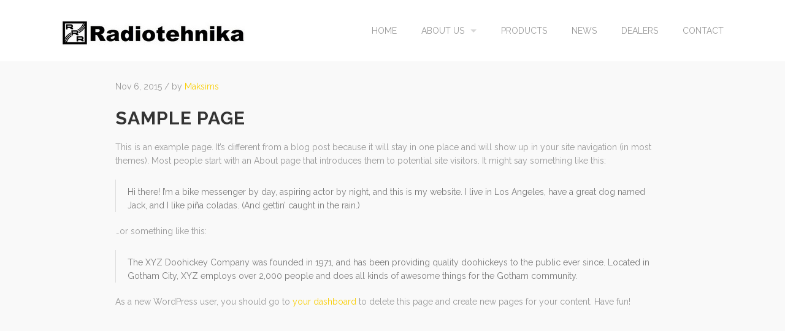

--- FILE ---
content_type: text/html; charset=UTF-8
request_url: https://rrr.lv/sample-page/
body_size: 14652
content:
<!DOCTYPE html>
<html lang="en-US">
<head>
  <meta charset="UTF-8">
  <meta name="viewport" content="initial-scale=1,maximum-scale=1,user-scalable=no">

                

  <title>Sample Page &#8211; VEF Radiotehnika RRR</title>

<link rel="stylesheet" href="https://rrr.lv/wp-content/plugins/sitepress-multilingual-cms/res/css/language-selector.css?v=3.3.3" type="text/css" media="all" />
<meta name='robots' content='max-image-preview:large' />
<link rel='dns-prefetch' href='//fonts.googleapis.com' />
<link rel='dns-prefetch' href='//s.w.org' />
<link rel="alternate" type="application/rss+xml" title="VEF Radiotehnika RRR &raquo; Feed" href="https://rrr.lv/feed/" />
<link rel="alternate" type="application/rss+xml" title="VEF Radiotehnika RRR &raquo; Comments Feed" href="https://rrr.lv/comments/feed/" />
<link rel="alternate" type="application/rss+xml" title="VEF Radiotehnika RRR &raquo; Sample Page Comments Feed" href="https://rrr.lv/sample-page/feed/" />
		<script type="text/javascript">
			window._wpemojiSettings = {"baseUrl":"https:\/\/s.w.org\/images\/core\/emoji\/13.0.1\/72x72\/","ext":".png","svgUrl":"https:\/\/s.w.org\/images\/core\/emoji\/13.0.1\/svg\/","svgExt":".svg","source":{"concatemoji":"https:\/\/rrr.lv\/wp-includes\/js\/wp-emoji-release.min.js?ver=5.7.14"}};
			!function(e,a,t){var n,r,o,i=a.createElement("canvas"),p=i.getContext&&i.getContext("2d");function s(e,t){var a=String.fromCharCode;p.clearRect(0,0,i.width,i.height),p.fillText(a.apply(this,e),0,0);e=i.toDataURL();return p.clearRect(0,0,i.width,i.height),p.fillText(a.apply(this,t),0,0),e===i.toDataURL()}function c(e){var t=a.createElement("script");t.src=e,t.defer=t.type="text/javascript",a.getElementsByTagName("head")[0].appendChild(t)}for(o=Array("flag","emoji"),t.supports={everything:!0,everythingExceptFlag:!0},r=0;r<o.length;r++)t.supports[o[r]]=function(e){if(!p||!p.fillText)return!1;switch(p.textBaseline="top",p.font="600 32px Arial",e){case"flag":return s([127987,65039,8205,9895,65039],[127987,65039,8203,9895,65039])?!1:!s([55356,56826,55356,56819],[55356,56826,8203,55356,56819])&&!s([55356,57332,56128,56423,56128,56418,56128,56421,56128,56430,56128,56423,56128,56447],[55356,57332,8203,56128,56423,8203,56128,56418,8203,56128,56421,8203,56128,56430,8203,56128,56423,8203,56128,56447]);case"emoji":return!s([55357,56424,8205,55356,57212],[55357,56424,8203,55356,57212])}return!1}(o[r]),t.supports.everything=t.supports.everything&&t.supports[o[r]],"flag"!==o[r]&&(t.supports.everythingExceptFlag=t.supports.everythingExceptFlag&&t.supports[o[r]]);t.supports.everythingExceptFlag=t.supports.everythingExceptFlag&&!t.supports.flag,t.DOMReady=!1,t.readyCallback=function(){t.DOMReady=!0},t.supports.everything||(n=function(){t.readyCallback()},a.addEventListener?(a.addEventListener("DOMContentLoaded",n,!1),e.addEventListener("load",n,!1)):(e.attachEvent("onload",n),a.attachEvent("onreadystatechange",function(){"complete"===a.readyState&&t.readyCallback()})),(n=t.source||{}).concatemoji?c(n.concatemoji):n.wpemoji&&n.twemoji&&(c(n.twemoji),c(n.wpemoji)))}(window,document,window._wpemojiSettings);
		</script>
		<style type="text/css">
img.wp-smiley,
img.emoji {
	display: inline !important;
	border: none !important;
	box-shadow: none !important;
	height: 1em !important;
	width: 1em !important;
	margin: 0 .07em !important;
	vertical-align: -0.1em !important;
	background: none !important;
	padding: 0 !important;
}
</style>
	<link rel='stylesheet' id='wp-block-library-css'  href='https://rrr.lv/wp-includes/css/dist/block-library/style.min.css?ver=5.7.14' type='text/css' media='all' />
<link rel='stylesheet' id='blahlab_theme_slug_devoll-framework-css'  href='https://rrr.lv/wp-content/themes/devoll/assets/css/framework.css?ver=1.0' type='text/css' media='all' />
<link rel='stylesheet' id='blahlab_theme_slug_devoll-wp-css'  href='https://rrr.lv/wp-content/themes/devoll/assets/css/wp.css?ver=1.0' type='text/css' media='all' />
<link rel='stylesheet' id='blahlab_theme_slug_devoll-style-css'  href='https://rrr.lv/wp-content/themes/devoll/assets/css/style.css?ver=1.0' type='text/css' media='all' />
<link rel='stylesheet' id='blahlab_theme_slug_devoll-skins-css'  href='https://rrr.lv/wp-content/themes/devoll/assets/css/skins.css?ver=1.0' type='text/css' media='all' />
<link rel='stylesheet' id='blahlab_theme_slug_devoll-fontello-css'  href='https://rrr.lv/wp-content/themes/devoll/assets/css/fontello.css?ver=1.0' type='text/css' media='all' />
<link rel='stylesheet' id='blahlab_theme_slug_devoll-font-awesome-css'  href='https://rrr.lv/wp-content/themes/devoll/assets/css/font-awesome.css?ver=1.0' type='text/css' media='all' />
<link rel='stylesheet' id='blahlab_theme_slug_devoll-google-fonts-raleway-css'  href='//fonts.googleapis.com/css?family=Raleway%3A400%2C700%2C300&#038;ver=1.0' type='text/css' media='all' />
<link rel='stylesheet' id='slb_core-css'  href='https://rrr.lv/wp-content/plugins/simple-lightbox/client/css/app.css?ver=2.8.1' type='text/css' media='all' />
<script type='text/javascript' src='https://rrr.lv/wp-includes/js/jquery/jquery.min.js?ver=3.5.1' id='jquery-core-js'></script>
<script type='text/javascript' src='https://rrr.lv/wp-includes/js/jquery/jquery-migrate.min.js?ver=3.3.2' id='jquery-migrate-js'></script>
<link rel="https://api.w.org/" href="https://rrr.lv/wp-json/" /><link rel="alternate" type="application/json" href="https://rrr.lv/wp-json/wp/v2/pages/2" /><link rel="EditURI" type="application/rsd+xml" title="RSD" href="https://rrr.lv/xmlrpc.php?rsd" />
<link rel="wlwmanifest" type="application/wlwmanifest+xml" href="https://rrr.lv/wp-includes/wlwmanifest.xml" /> 
<meta name="generator" content="WordPress 5.7.14" />
<link rel="canonical" href="https://rrr.lv/sample-page/" />
<link rel='shortlink' href='https://rrr.lv/?p=2' />
<link rel="alternate" type="application/json+oembed" href="https://rrr.lv/wp-json/oembed/1.0/embed?url=https%3A%2F%2Frrr.lv%2Fsample-page%2F" />
<link rel="alternate" type="text/xml+oembed" href="https://rrr.lv/wp-json/oembed/1.0/embed?url=https%3A%2F%2Frrr.lv%2Fsample-page%2F&#038;format=xml" />
<!-- Global site tag (gtag.js) - Google Analytics -->
<script async src="https://www.googletagmanager.com/gtag/js?id=UA-113213860-1"></script>
<script>
  window.dataLayer = window.dataLayer || [];
  function gtag(){dataLayer.push(arguments);}
  gtag('js', new Date());

  gtag('config', 'UA-113213860-1');
</script><meta name="generator" content="WPML ver:3.3.3 stt:1,47,32;" />
    <script type="text/javascript">
      var ajaxurl = 'https://rrr.lv/wp-admin/admin-ajax.php';
      var templateurl = 'https://rrr.lv/wp-content/themes/devoll';
    </script>
  </head>	
<body class="page-template-default page page-id-2 has-site-logo">
  <div class='contain-to-grid sticky-nav'>
    <nav class='top-bar' data-options='sticky_on: large' data-topbar=''>
      <ul class='title-area'>
        <li class='name'>
          <h1>
            <a href='https://rrr.lv/'>
                                            <img src="http://rrr.lv/wp-content/uploads/2015/11/rrr-radiotehnika.jpg" alt="">
                          </a>
          </h1>
        </li>
        <li class='toggle-topbar menu-icon'>
          <a href='#'>Menu</a>
        </li>
      </ul>
      <section class='top-bar-section'>
        <ul id="menu-header-menu" class="right"><li id="menu-item-138" class="menu-item menu-item-type-post_type menu-item-object-page menu-item-home menu-item-138"><a href="https://rrr.lv/">Home</a></li>
<li id="menu-item-139" class="menu-item menu-item-type-post_type menu-item-object-page menu-item-has-children has-dropdown  menu-item-139"><a href="https://rrr.lv/about/">About us</a>
<ul class="dropdown">
	<li id="menu-item-137" class="menu-item menu-item-type-post_type menu-item-object-page menu-item-137"><a href="https://rrr.lv/about/">About us</a></li>
	<li id="menu-item-135" class="menu-item menu-item-type-post_type menu-item-object-page menu-item-135"><a href="https://rrr.lv/our-services/">Our Services</a></li>
</ul>
</li>
<li id="menu-item-249" class="menu-item menu-item-type-post_type menu-item-object-page menu-item-249"><a href="https://rrr.lv/products/">Products</a></li>
<li id="menu-item-270" class="menu-item menu-item-type-post_type menu-item-object-page menu-item-270"><a href="https://rrr.lv/news/">News</a></li>
<li id="menu-item-274" class="menu-item menu-item-type-post_type menu-item-object-page menu-item-274"><a href="https://rrr.lv/dealers/">Dealers</a></li>
<li id="menu-item-136" class="menu-item menu-item-type-post_type menu-item-object-page menu-item-136"><a href="https://rrr.lv/contact/">Contact</a></li>
</ul>      </section>
    </nav>
  </div>

                

  <div id="main">
<div class="full no-padding white">
  <div class="post single">
    <div class="top-section" style="background-image: url()">
      <div class="row">
        <div class="large-10 large-centered columns">
          <p class='info wow slideInUp' data-wow-delay="0.3s">
            <span>Nov 6, 2015</span>
            /
            <span>
              by
              <a href="#">Maksims</a>
            </span>
<!--               /
            <span>
              In
                          </span>
            /
            <span>
              <a href="https://rrr.lv/sample-page/#respond">Leave a comment</a>            </span> -->
          </p>
          <h2 class="wow slideInUp" data-wow-delay="0.3s">Sample Page</h2>
        </div>
      </div>
    </div>
    <div class="row">
      <div class="large-10 large-centered columns">
        <p>This is an example page. It&#8217;s different from a blog post because it will stay in one place and will show up in your site navigation (in most themes). Most people start with an About page that introduces them to potential site visitors. It might say something like this:</p>
<blockquote><p>Hi there! I&#8217;m a bike messenger by day, aspiring actor by night, and this is my website. I live in Los Angeles, have a great dog named Jack, and I like pi&#241;a coladas. (And gettin&#8217; caught in the rain.)</p></blockquote>
<p>&#8230;or something like this:</p>
<blockquote><p>The XYZ Doohickey Company was founded in 1971, and has been providing quality doohickeys to the public ever since. Located in Gotham City, XYZ employs over 2,000 people and does all kinds of awesome things for the Gotham community.</p></blockquote>
<p>As a new WordPress user, you should go to <a href="http://http://rrr.lv/wp-admin/">your dashboard</a> to delete this page and create new pages for your content. Have fun!</p>
        <div class="tags">
                  </div>
      </div>
    </div>
  </div>
</div>


<div class="full red">
  <div class="row">
      </div>
</div>

  </div><!-- end of #main -->
  <div id='footer'>
    <div class='three spacing'></div>
    <div class='row'>
      
<div class='large-3 medium-3 columns'>
      <h1>
      <a href='index.html'>
        <img width="126" height="48" alt="" src="http://rrr.lv/wp-content/uploads/2015/11/logo-footer.png" />
      </a>
    </h1>
    <p>2015 © VEF Radiotehnika RRR</p>
  <div class='spacing'></div>
  <ul class='socials'>
          <li>
        <a href='https://www.facebook.com/vef.radiotehnika.rrr/' target="_blank">
          <i class='fa fa-facebook'></i>
        </a>
      </li>
      </ul>
  <div class='spacing'></div>
</div>

<div class='large-3 medium-3 columns'>
  <div class='spacing'></div>
  <div class='links'>
    <h4>Pages</h4>
    <ul>
              <li><a href="https://rrr.lv/our-services/">Our Services</a></li>
              <li><a href="https://rrr.lv/contact/">Contact</a></li>
              <li><a href="https://rrr.lv/about/">About us</a></li>
              <li><a href="https://rrr.lv/">Home</a></li>
          </ul>
  </div>
  <div class='spacing'></div>
</div>
<div class='large-3 medium-3 columns'>
  <div class='spacing'></div>
  <div class='links'>
    <h4>Recent news</h4>
    <ul>
              <li><a href="https://rrr.lv/2015/11/19/active-speakers-development-starting-soon/">Active speakers development starting soon</a></li>
          </ul>
  </div>
  <div class='spacing'></div>
</div>

<div class='large-3 medium-3 columns'>
  <div class='spacing'></div>
  <h4>Email Updates</h4>
  <p>We want to share our latest trends, news and insights with you.</p>
  <div class="mod modEmailUpdates">
    <form>
      <input class='email-address required email' placeholder='Your email address' type='text' name="email">
      <input type='hidden' name="action" value="blahlab_widget_ajax_footer_email_updates">
      <input class='button boxed small' type='submit'>
    </form>
    <p class="thanks" style="display: none;">
      Thanks for your interest!
    </p>
  </div>
  <div class='spacing'></div>
</div>    </div>
    <div class='two spacing'></div>
  </div>
      <!-- <style type="text/css">
      #wp-admin-bar-themes {
        display: block !important;
      }
      #wp-admin-bar-customize-themes {
        display: none;
      }
    </style> -->
  <script type='text/javascript' src='https://rrr.lv/wp-content/themes/devoll/assets/js/libs.js?ver=1.0' id='blahlab_theme_slug_devoll-libs.js-js'></script>
<script type='text/javascript' src='https://rrr.lv/wp-content/themes/devoll/assets/js/slick.min.js?ver=1.0' id='blahlab_theme_slug_devoll-slick.min.js-js'></script>
<script type='text/javascript' src='https://rrr.lv/wp-content/themes/devoll/assets/js/jquery.appear.js?ver=1.0' id='blahlab_theme_slug_devoll-jquery.appear.js-js'></script>
<script type='text/javascript' src='https://rrr.lv/wp-content/themes/devoll/assets/js/jquery.validate.js?ver=1.0' id='blahlab_theme_slug_devoll-jquery.validate.js-js'></script>
<script type='text/javascript' src='https://rrr.lv/wp-content/themes/devoll/assets/js/boot.js?ver=1.0' id='blahlab_theme_slug_devoll-boot.js-js'></script>
<script type='text/javascript' src='https://rrr.lv/wp-content/themes/devoll/assets/js/app.js?ver=1.0' id='blahlab_theme_slug_devoll-app.js-js'></script>
<script type='text/javascript' src='https://rrr.lv/wp-includes/js/wp-embed.min.js?ver=5.7.14' id='wp-embed-js'></script>
<script type='text/javascript' id='sitepress-js-extra'>
/* <![CDATA[ */
var icl_vars = {"current_language":"en","icl_home":"http:\/\/rrr.lv","ajax_url":"https:\/\/rrr.lv\/wp-admin\/admin-ajax.php","url_type":"3"};
/* ]]> */
</script>
<script type='text/javascript' src='https://rrr.lv/wp-content/plugins/sitepress-multilingual-cms/res/js/sitepress.js?ver=5.7.14' id='sitepress-js'></script>
<script type="text/javascript" id="slb_context">/* <![CDATA[ */if ( !!window.jQuery ) {(function($){$(document).ready(function(){if ( !!window.SLB ) { {$.extend(SLB, {"context":["public","user_guest"]});} }})})(jQuery);}/* ]]> */</script>
</body>
</html>

--- FILE ---
content_type: text/css
request_url: https://rrr.lv/wp-content/themes/devoll/assets/css/wp.css?ver=1.0
body_size: 609
content:
.aligncenter {
  display: block;
  margin: 0 auto;
}

.wp-caption, .wp-caption-text, .sticky, .gallery-caption, .bypostauthor {

}

div[id^="attachment_"] {
  max-width: 100%;
}

.pager a.older {
  float: left;
}

form.search-form .screen-reader-text {
  display: none;
}

.post {
  padding: 30px 20px 20px;
  margin-bottom: 40px;
  background: #f9f9f9;
}

.post h2 a {
  color: #333;
}

.post h2 a:hover {
  color: #F9CE06;
}

.post.sticky {
  background: #fad93f;
}

.post.sticky h2 a {
  color: #333;
}

.post.sticky .info a {
  color: #fff;
}

.post.sticky .button {
  background: #333;
  border: 2px solid #333;
}

.post.sticky .featured-post {
  display: none;
}

.post.sticky p.info {
  color: #666;
}






--- FILE ---
content_type: application/javascript; charset=utf-8
request_url: https://rrr.lv/wp-content/themes/devoll/assets/js/boot.js?ver=1.0
body_size: 222
content:
(function($) {
    $(document).ready(function() {
        var $page = $('body');
        var config = {
          dependencyPath: {
            plugin: 'javascripts/'
          }
        }
        var application = new Tc.Application($page, config);
        application.registerModules();
        application.start();
    });
})(Tc.$);